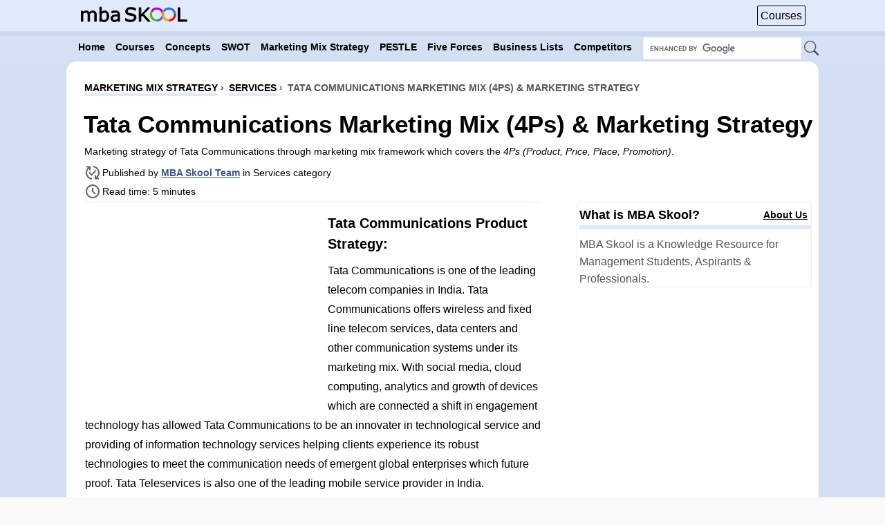

--- FILE ---
content_type: text/html; charset=utf-8
request_url: https://www.google.com/recaptcha/api2/aframe
body_size: 118
content:
<!DOCTYPE HTML><html><head><meta http-equiv="content-type" content="text/html; charset=UTF-8"></head><body><script nonce="dmr8WY-U2S5U0h-xrZB2-w">/** Anti-fraud and anti-abuse applications only. See google.com/recaptcha */ try{var clients={'sodar':'https://pagead2.googlesyndication.com/pagead/sodar?'};window.addEventListener("message",function(a){try{if(a.source===window.parent){var b=JSON.parse(a.data);var c=clients[b['id']];if(c){var d=document.createElement('img');d.src=c+b['params']+'&rc='+(localStorage.getItem("rc::a")?sessionStorage.getItem("rc::b"):"");window.document.body.appendChild(d);sessionStorage.setItem("rc::e",parseInt(sessionStorage.getItem("rc::e")||0)+1);localStorage.setItem("rc::h",'1765082970186');}}}catch(b){}});window.parent.postMessage("_grecaptcha_ready", "*");}catch(b){}</script></body></html>

--- FILE ---
content_type: application/javascript
request_url: https://www.mbaskool.com/templates/youbumpit/js/resp_men_2412.js
body_size: 1516
content:
var ww=document.body.clientWidth;var ready=(callback)=>{if(document.readyState!="loading")callback();else document.addEventListener("DOMContentLoaded",callback)}
ready(()=>{adjustMenu()})
document.querySelector(".toggleMenu").addEventListener("click",(e)=>{e.preventDefault();document.querySelector(".toggleMenu").classList.toggle("active");if(document.querySelector(".toggleMenu").classList.contains("active")){document.querySelector(".nav").style.display="block";document.querySelectorAll(".tg_img rect").forEach(el=>{el.style.width="60px"})}else{document.querySelector(".nav").style.display="none";document.querySelectorAll(".tg_img rect").forEach(el=>{el.style.width="100px"})}});window.addEventListener("resize",function(){ww=document.body.clientWidth;adjustMenu()},!1);function adjustMenu(){if(ww<=1199){document.querySelector(".toggleMenu").style.display="inline-block";if(document.querySelector(".toggleMenu").classList.contains("active")){document.querySelector(".nav").style.display="block"}else{document.querySelector(".nav").style.display="none"}}else if(ww>1199){document.querySelector(".toggleMenu").style.display="none";document.querySelector(".nav").style.display="block"}}

function readCookie(name){let key=name + "="; let cookies=document.cookie.split(';'); for (let i=0; i < cookies.length; i++){let cookie=cookies[i]; while (cookie.charAt(0)===' '){cookie=cookie.substring(1, cookie.length);}if (cookie.indexOf(key)===0){return cookie.substring(key.length, cookie.length);}}return null;}function createCookie(key, value, date){let expiration=new Date(date); expiration.setMonth(expiration.getMonth() + 6); let cookie=escape(key) + "=" + escape(value) + ";expires=" + expiration + ";path=/"; document.cookie=cookie;}if(readCookie("from_course")=='yes'){if(window.history.length>1){var button=document.createElement("button");button.innerHTML="Back to Course";button.id="b_np";button.style="border:none;background:#2f73e0;color:white;padding:5px;margin-top:15px;margin-bottom:15px;font-size:16px;border-radius:5px;cursor:pointer;";let newdiv=document.getElementById("author_box");newdiv.after(button);button.addEventListener ("click", function(){window.history.back();});}createCookie("from_course", "", -1);}

window.onscroll = function() {myFunction()};

function myFunction() {
  var winScroll = document.body.scrollTop || document.documentElement.scrollTop;
  var height = document.documentElement.scrollHeight - document.documentElement.clientHeight;
  var scrolled = (winScroll / height) * 100;
  document.getElementById("myBar").style.width = scrolled + "%";
}

function readingTime() {
 
if(!(document.getElementById("article_content")===null))
  { 
  const text = document.getElementById("article_content").innerText;		
  const wpm = 225;
  const words = text.trim().split(/\s+/).length;
  const time = Math.ceil(words / wpm);
  document.getElementById("time").innerText +=" "+time+" minutes";
  }
}
readingTime();


var myTarget = document.getElementById('author_box')
var mybutton = document.getElementById("scrolltop");
var btnhome=document.getElementById("backhome");
var logo=document.getElementById("toplg_txt");
var style = logo.currentStyle || window.getComputedStyle(logo);
var marginL=style.marginLeft;
window.addEventListener('scroll', function() {
if(!(document.getElementById("author_box")===null)){
  if(myTarget.offsetTop - window.scrollY <= (myTarget.offsetTop)*.25){
    mybutton.style.display = "block";
	btnhome.style.display = "inline-block";
	logo.style='margin-left:0px';
  }
  else{
   mybutton.style.display = "none";
   btnhome.style.display = "none";
   logo.style='margin-left:'+marginL;
   }
 }
})


if(!(document.getElementById("backtop")===null)){
document.getElementById('backtop').addEventListener('click', function (event) {
  event.preventDefault();
  document.body.scrollTop = 0;
  document.documentElement.scrollTop = 0;
});
}

if(!(document.getElementById("sharetop")===null)){

window.addEventListener('load', function () {
 if (!navigator.share) {
	 document.getElementById('sharetop').style="display:none";
 }
})
document.getElementById('sharetop').addEventListener('click', function (event) {
  if (navigator.share) { 
 
   navigator.share({
      url: ''
    }).then(() => {
    })
    .catch(console.error);
    }
});
}


--- FILE ---
content_type: application/javascript; charset=utf-8
request_url: https://fundingchoicesmessages.google.com/f/AGSKWxUT6xUlZUssZqKb-ZGy2OLG0u_38sr51-4MhTbsQ0dXn6lnfG2bQ2JniJRGalj_nLMjDUBUOpWxmwUUjTBkhWgnzJhesLsoRQqT2YEpwptYaqQ838ES186NsOyTQnXWjAl96sUPoHARwNKTX_kKQrecgOf8-PH2C4FmzIRO7QY4ccFAhJb5HguicebU/_-rollout-ad-_100_ad./channelblockads.-native-ad//webadvert.
body_size: -1293
content:
window['c42e3913-8887-4e47-a7e9-6ab227c04fc4'] = true;